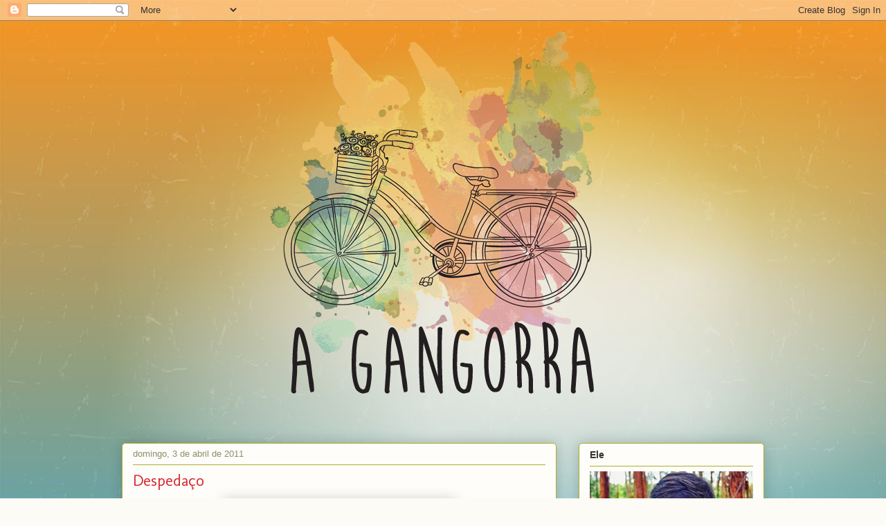

--- FILE ---
content_type: text/html; charset=UTF-8
request_url: http://agangorra.blogspot.com/b/stats?style=BLACK_TRANSPARENT&timeRange=ALL_TIME&token=APq4FmAeu5oX1YD63fea6dwl04f_xyLu2way9xEmq1fao8EJPkeUbNXWsMEBgMOls1iJdoM9SzniQHOrcwlbCW05-oSaENx4bw
body_size: 236
content:
{"total":115257,"sparklineOptions":{"backgroundColor":{"fillOpacity":0.1,"fill":"#000000"},"series":[{"areaOpacity":0.3,"color":"#202020"}]},"sparklineData":[[0,0],[1,0],[2,0],[3,1],[4,1],[5,0],[6,1],[7,1],[8,1],[9,0],[10,1],[11,0],[12,0],[13,1],[14,2],[15,1],[16,99],[17,55],[18,0],[19,1],[20,4],[21,6],[22,1],[23,36],[24,0],[25,0],[26,0],[27,0],[28,0],[29,0]],"nextTickMs":3600000}